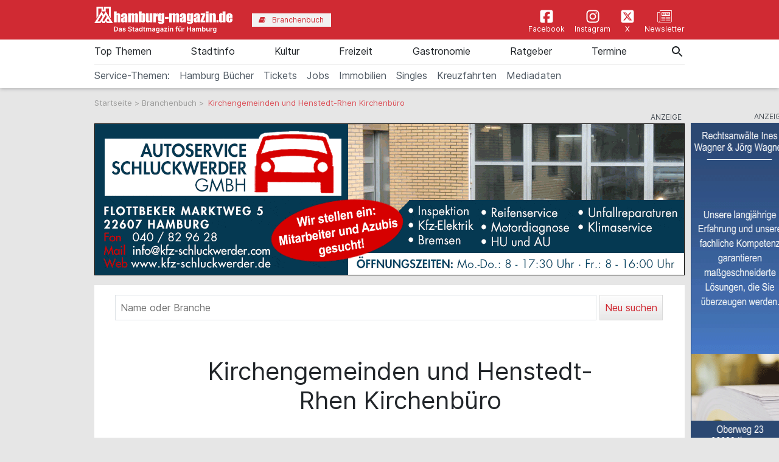

--- FILE ---
content_type: text/html; charset=utf-8
request_url: https://www.hamburg-magazin.de/branchenbuch/kirchengemeinden-und-henstedt-rhen-kirchenb%C3%BCro-henstedt-ulzburg-norderstedter-str
body_size: 14332
content:
<!doctype html> <html lang=de> <head> <meta charset=utf-8> <meta name=csrf-token content=bVZb18LdZyIOIaDGKy4TpwhQLMCVpsM28hrOFega> <meta name=author content="Author: heise &amp; dumrath medien gmbh &amp; co. kg"> <meta name=publisher content="heise &amp; dumrath medien gmbh &amp; co. kg: hamburg-magazin.de"> <meta name=viewport content="width=device-width, initial-scale=1, shrink-to-fit=no"> <meta http-equiv=X-UA-Compatible content="IE=edge"> <meta name=mobile-web-app-capable content=yes> <meta name=apple-mobile-web-app-title content="hamburg-magazin.de"> <meta name=application-name content="hamburg-magazin.de"> <meta name=msapplication-config content="https://www.hamburg-magazin.de/browserconfig.xml"> <meta name=msapplication-starturl content="https://www.hamburg-magazin.de"> <meta name=msapplication-tooltip content="hamburg-magazin.de"> <meta name=msapplication-square70x70logo content="https://www.hamburg-magazin.de/img/hamburg-magazin-de/acme-tile-small_70x70.png"> <meta name=msapplication-square150x150logo content="https://www.hamburg-magazin.de/img/hamburg-magazin-de/acme-tile-medium_150x150.png"> <meta name=msapplication-wide310x150logo content="https://www.hamburg-magazin.de/img/hamburg-magazin-de/acme-tile-wide_310x150.png"> <meta name=msapplication-square310x310logo content="https://www.hamburg-magazin.de/img/hamburg-magazin-de/acme-tile-large_310x310.png"> <meta name=theme-color content="#000000"> <meta name=imagetoolbar content=no> <meta name=copyright content="© 2026, heise &amp; dumrath medien gmbh &amp; co. kg. All rights reserved."> <meta property=internal-id content=149> <link rel=icon type="image/png" href="https://www.hamburg-magazin.de/img/hamburg-magazin-de/favicon-16x16.png" sizes=16x16> <link rel=icon type="image/png" href="https://www.hamburg-magazin.de/img/hamburg-magazin-de/favicon-32x32.png" sizes=32x32> <link rel=icon type="image/png" href="https://www.hamburg-magazin.de/img/hamburg-magazin-de/favicon-48x48.png" sizes=48x48> <link rel=icon type="image/png" href="https://www.hamburg-magazin.de/img/hamburg-magazin-de/favicon-64x64.png" sizes=64x64> <link rel="shortcut icon" type="image/png" href="https://www.hamburg-magazin.de/img/hamburg-magazin-de/favicon-64x64.png" sizes=64x64> <link rel=apple-touch-icon-precomposed href="https://www.hamburg-magazin.de/img/hamburg-magazin-de/apple-touch-icon-120x120-precomposed.png" sizes=120x120> <link rel=apple-touch-icon-precomposed href="https://www.hamburg-magazin.de/img/hamburg-magazin-de/apple-touch-icon-152x152-precomposed.png" sizes=152x152> <link rel=apple-touch-icon-precomposed href="https://www.hamburg-magazin.de/img/hamburg-magazin-de/apple-touch-icon-158x158-precomposed.png" sizes=158x158> <link rel=apple-touch-icon-precomposed href="https://www.hamburg-magazin.de/img/hamburg-magazin-de/apple-touch-icon.png"> <link rel=alternate type="application/rss+xml" title="RSS-Feed: hamburg-magazin.de" href="https://www.hamburg-magazin.de/feed/rss"> <title>Kirchengemeinden und Henstedt-Rhen Kirchenbüro • Henstedt-Ulzburg</title> <meta name=description content="Kirchengemeinden und Henstedt-Rhen Kirchenbüro, Norderstedter Str. 22, Henstedt-Ulzburg • Kontakt über aktuelle Telefonnummern ☎ und Adressen ⚑ mit Karte, Routing, Öffnungszeiten, Homepage, E-Mail, vCard und Firmendaten."> <meta name=robots content="noindex,follow"> <meta name=keywords content="Kirchengemeinden und Henstedt-Rhen Kirchenbüro Henstedt-Ulzburg Deutschland Telefonnummern Adressen Kontakt hamburg-magazin.de"> <meta name=ad-keywords content=Branchenbuch> <link rel=canonical href="https://www.hamburg-magazin.de/branchenbuch/kirchengemeinden-und-henstedt-rhen-kirchenbüro-henstedt-ulzburg-norderstedter-str"> <meta name=ICBM content="53.7569037, 9.9971924"> <meta name="geo.position" content="53.7569037;9.9971924"> <meta name="geo.placename" content="Henstedt-Ulzburg, Deutschland"> <meta name=robots content="max-image-preview:large"> <link href="https://www.hamburg-magazin.de/css/hamburg-magazin-de-min.css?t=59e57158" rel=stylesheet media="screen, print"> <link href="https://www.hamburg-magazin.de/css/print.css?t=59e57158" rel=stylesheet media=print> <link href="https://www.hamburg-magazin.de/css/leaflet-1.5.1.css?t=" rel=stylesheet> <script async src="https://web-ads.10sq.net/js/addira-base-1.0.7.js"></script> <script> var teilnehmerHasWhatField = ''; var magazine = 'hamburg-magazin-de'; var bannerPrefix = 'hhm'; var language = 'de'; </script> <script src="https://www.hamburg-magazin.de/js/hamburg-magazin-de-min.js?t=59e57158"></script> <script> var userAgents = [ 'AhrefsBot', 'Amazonbot', 'Applebot', 'Barkrowler', 'bingbot', 'BLEXBot', 'Bytespider', 'ClaudeBot', 'CFNetwork', 'DuckDuckGo', 'DataForSeoBot', 'feedly', 'facebookexternalhit', 'Googlebot', 'GoogleOther', 'GPTBot', 'GrapeshotCrawler', 'ImagesiftBot', 'meta-externalagent', 'Mediapartners-Google', 'MetaJobBot', 'MJ12bot', 'Moreover', 'Netvibes', 'NetworkingExtension', 'OAI-SearchBot', 'Optimizer', 'outbrain', 'PetalBot', 'proximic', 'python-requests', 'Pumoxbot', 'SemrushBot', 'Spider', 'SISTRIX Optimizer', 'trendictionbot', 'Turnitin', 'YandexBot' ]; fetch('https://stats.hitwebcloud.de/c') .then(response => {if (response.ok){return response.json(); }}) .then(data => {var agent = "nobot"; if (data.isBot === true){agent = "bot"; }else {agent = ( navigator.userAgent.match(new RegExp(userAgents.join('|'), 'gi')) != undefined) ? "bot" : "nobot"; }fetch('https://stats.hitwebcloud.de/stats',{method: 'POST', headers: {'Content-Type': 'application/x-www-form-urlencoded', }, body: `domain=${window.location}&agent=${agent}`, cache: 'no-cache' }); }); $(document).on('click', "a[href], span[data-sclick], div[data-sclick]", function(event){let data = {}; data.app = 'hamburg-magazin.de'; data.name = $(this).data('sclick') ?? 'Sonstige'; data.urlTo = ''; data.urlFrom = window.location.href; data.event = 'click'; let target = $(this).is('a') ? $(this).attr('target') : ''; if ($(this).is('a')){data.urlTo = $(this).attr('href'); event.preventDefault(); }if ($(this).is('div') || $(this).is('span')){data.urlTo = $(this).data('urlto') === undefined ? '' : $(this).data('urlto'); }json = encodeURIComponent(JSON.stringify(data)); fetch('https://stats.hitwebcloud.de/e',{signal: AbortSignal.timeout(500), method: 'POST', headers: {'Content-Type': 'application/x-www-form-urlencoded' }, body: `json=${json}`, cache: 'no-cache' }).then(response => {if ($(this).is('a')){if (target == undefined || target == ''){window.location.href = $(this).attr('href'); }else {window.open($(this).attr('href'), target); }}}).catch(error => {if ($(this).is('a')){if (target == undefined || target == ''){window.location.href = $(this).attr('href'); }else {window.open($(this).attr('href'), target); }}}); }); /** * Teilnehmer-Suche-Elemente für die Magazine */ $(document).ready(function (){$("#searchForm").submit(function( event ){let url = $("#searchForm").attr("action").replace('/suche', '/'); let regex = new RegExp(/[^a-zA-ZáàâäãåçéèêëíìîïñóòôöõúùûüýÿæœÁÀÂÄÃÅÇÉÈÊËÍÌÎÏÑÓÒÔÖÕÚÙÛÜÝŸÆŒß0-9():,_.+-]+/gu); let what = $("#what").val(); if (what.length > 0){what = what.replace(regex, ' ').replace(/[ ]{2,}/g, ' ').trim(); }what = what.length == 0 ? 0 : what; if ($('#where').length){let where = $("#where").val(); if (where.length > 0){if (!where.startsWith('Bezirk:')){where = where.replace(regex, ' ').replace(/[ ]{2,}/g, ' ').trim(); }}where = where.length == 0 ? 0 : where; if (what.length < 1 && where.length < 1){event.preventDefault(); }url += what + '/' + where + '/1'; let distance = $("#distance").val().length == 0 ? 0 : $("#distance").val(); if (distance > 0){url += '/distance/' + distance; }url = url.replaceAll(' ', '+'); }else {if (what.length < 1){event.preventDefault(); }url += 'suche/' + what + '/1'; url = url.replaceAll(' ', '+'); url = url.replaceAll('&', '%26'); }event.preventDefault(); window.location.href = url; }); $("#searchFormYellowpages").submit(function( event ){let url = $("#searchFormYellowpages").attr("action"); let regex = new RegExp(/[^a-zA-ZáàâäãåçéèêëíìîïñóòôöõúùûüýÿæœÁÀÂÄÃÅÇÉÈÊËÍÌÎÏÑÓÒÔÖÕÚÙÛÜÝŸÆŒß0-9():&,_.+-]+/gu); let what = $("#whatyp").val(); if (what.length > 0){what = what.replace(regex, ' ').replace(/[ ]{2,}/g, ' ').trim(); }what = what.length == 0 ? 0 : what; if (what.length < 1){event.preventDefault(); }url += '/' + what + '/1'; url = url.replaceAll(' ', '+'); url = url.replaceAll('&', '%26'); event.preventDefault(); window.location.href = url; }); $("#searchForm_mobile").submit(function( event ){let url = $("#searchForm_mobile").attr("action").replace('/suche', '/'); let regex = new RegExp(/[^a-zA-ZáàâäãåçéèêëíìîïñóòôöõúùûüýÿæœÁÀÂÄÃÅÇÉÈÊËÍÌÎÏÑÓÒÔÖÕÚÙÛÜÝŸÆŒß0-9():&,_.\/+-]+/gu); let what = $("#what_mobile").val(); if (what.length > 0){what = what.replace(regex, ' ').replace(/[ ]{2,}/g, ' ').trim(); }what = what.length == 0 ? 0 : what; let where = $("#where_mobile").val(); if (where.length > 0){if (!where.startsWith('Bezirk:')){where = where.replace(regex, ' ').replace(/[ ]{2,}/g, ' ').trim(); }}where = where.length == 0 ? 0 : where; if (what.length < 1 && where.length < 1){event.preventDefault(); }url += what + '/' + where + '/1'; url = url.replaceAll(' ', '+'); event.preventDefault(); window.location.href = url; }); var header = 0; var sticky = 0; var logo__mini = 0; if (document.getElementById("sticky__header")){header = document.getElementById("sticky__header"); logo__mini = document.getElementById("logo__mini"); sticky = header.offsetTop; }if (document.getElementById("header")){header = document.getElementById("header"); logo__mini = document.getElementById("product-logo"); sticky = header.offsetTop; }window.onscroll = function (){stickyHeader(); }; function stickyHeader(){if (window.scrollY > sticky){document.body.classList.add("scrolled"); header.classList.add("sticky"); logo__mini.classList.add("show"); }else {document.body.classList.remove("scrolled"); header.classList.remove("sticky"); logo__mini.classList.remove("show"); }}$(".search__icon").click(function (e){var self = $(this).parent(); var body = $('body'); $('#side-menu .close').click(); $('#hm__searchwrapper--top').addClass('active'); body.addClass('fixed'); setTimeout(function (){self.addClass('active__search'); $('.search__icon').addClass('active__search'); $('.hm__page__layer').addClass('active'); e.stopPropagation(); }, 100); e.stopPropagation(); document.getElementById('what').focus(); }); $(function (){$('.close__search').click(function (){var body = $('body'); body.removeClass('fixed'); $('.searchinput__wrapper').removeClass('active__search'); $('.search__icon').removeClass('my-selected-item'); $('.hm__quicklinks__wrapper').removeClass('active'); $('.hm__page__layer').removeClass('active'); }); }); $(function (){$("#what").focusout(function (){var body = $('body'); body.removeClass('fixed'); $('#hm__searchwrapper--top').removeClass('active'); $('.searchinput__wrapper').removeClass('active__search'); if (teilnehmerHasWhatField != '1'){$('#what').val(''); }$('.search__icon').removeClass('my-selected-item'); $('.hm__quicklinks__wrapper').removeClass('active mobile'); $('.hm__page__layer').removeClass('active'); }); }); $("#full__search__input").click(function (e){var self = $(this).parent(); setTimeout(function (){self.addClass('active__search'); $('.hm__quicklinks__wrapper').addClass('active mobile'); $('.hm__page__layer').addClass('active mobile'); e.stopPropagation(); }, 100); e.stopPropagation(); }); $("#mobile-search-icon").click(function(){$(this).toggleClass("fa-search"); $(this).toggleClass("fa-times-circle"); $("#mobile-search-overlay").toggleClass("open"); }); }); </script> </head> <body id=detaileintrag class="details article"> <div class=hm__page__layer></div> <div id=autocompleteNewsResults6972a77f4b2eb class=hm__quicklinks__wrapper> </div> <div class="header__mobile bg-primary"> <a class=navbar-brand href="https://www.hamburg-magazin.de" title="hamburg-magazin.de" data-sclick=Navigation> <img src="https://www.hamburg-magazin.de/img/hamburg-magazin-de/logo-white.svg" alt="Logo hamburg-magazin.de" title="Logo hamburg-magazin.de" class=logo> </a> </div> <div id=hm__searchwrapper--top> <form id=searchForm method=post action="https://www.hamburg-magazin.de/suche"> <input type=hidden id=resultpage name=resultpage value=1> <div class=inner-form> <div class=searchinput__wrapper> <input type=search class="search__icon stm-autocomplete-search" placeholder=Suche id=what name=what title="Globale Suche" value="" autocomplete=off data-url="https://www.hamburg-magazin.de/api/ajax/news/autocomplete" data-uniqueId=6972a77f4b2eb> </div> </div> </form> </div> <header class="header header__branding bg-primary"> <nav class="navbar navbar-first navbar-expand-lg2 bg-primary"> <div class=navbar-group-left> <a class=navbar-brand href="https://www.hamburg-magazin.de" title="hamburg-magazin.de" data-sclick=Navigation> <img src="https://www.hamburg-magazin.de/img/hamburg-magazin-de/logo-white.svg" alt="Logo hamburg-magazin.de" title="Logo hamburg-magazin.de" class=logo> </a> <div class="hm__button hm__button--branchen"> <a class=nav-link href="https://www.hamburg-magazin.de/branchenbuch" title="Zum Branchenbuch" data-sclick=Navigation> <span> <i class="icon icon-book"></i>Branchenbuch </span> </a> </div> </div> <div class=navbar-group-right> <div class=icon__wrapper> <a class=icon__link href="https://www.facebook.com/hamburgmagazin/" title="Zur Facebookseite vom hamburg-magazin.de" data-sclick=Navigation rel="nofollow noopener"> <span> <i class="icon cms-icon-header-facebook"></i>Facebook </span> </a> <a class=icon__link href="https://www.instagram.com/hamburgmagazin.de" title="Zur Instagram-Seite vom hamburg-magazin.de" data-sclick=Navigation rel="nofollow noopener"> <span> <i class="icon cms-icon-header-instagram"></i>Instagram </span> </a> <a class=icon__link href="https://twitter.com/hamburgmagazin/" title="Zur X-Seite vom hamburg-magazin.de" data-sclick=Navigation rel="nofollow noopener"> <span> <i class="icon cms-icon-header-x-twitter"></i>X </span> </a> <a class=icon__link href="https://mailing.duf.de/hamburgmagazin/anmeldung.jsp" title="Zum Newsletter" data-sclick=Navigation rel="nofollow noopener"> <span> <i class="icon cms-icon-header-newsletter"></i>Newsletter </span> </a> </div> </div> </nav> </header> <header class="header header__nav--categories" id=sticky__header> <nav class="navbar navbar-collapse navbar-second navbar-expand-lg2" id=navbarsHmTop> <div id=logo__mini class=""> <a class="" href="https://www.hamburg-magazin.de" title="hamburg-magazin.de" data-sclick=Navigation> <i class="icon home__icon--svg--red"></i> </a> </div> <ul class="navbar-nav mr-auto"> <li class="nav-item dropdown" id=nav-item-top-themen> <a class=nav-link href="https://www.hamburg-magazin.de/top-themen" id=top-themen title="Zur Seite: Top Themen " data-sclick=Navigation> Top Themen </a> <a href="#" class=dropdown-toggle data-toggle=dropdown role=button aria-haspopup=true aria-expanded=false title="toggle dropdown" rel=nofollow data-sclick=Navigation> <span class=caret></span> </a> <div class=dropdown-menu> <a class=dropdown-item href="https://www.hamburg-magazin.de/top-themen/wochenend-tipps" title="Zur Seite: Wochenend-Tipps" data-sclick=Navigation>Wochenend-Tipps</a> <a class=dropdown-item href="https://www.hamburg-magazin.de/top-themen/ostern" title="Zur Seite: Ostern" data-sclick=Navigation>Ostern</a> <a class=dropdown-item href="https://www.hamburg-magazin.de/top-themen/frühling" title="Zur Seite: Frühling" data-sclick=Navigation>Frühling</a> <a class=dropdown-item href="https://www.hamburg-magazin.de/top-themen/sommer" title="Zur Seite: Sommer" data-sclick=Navigation>Sommer</a> <a class=dropdown-item href="https://www.hamburg-magazin.de/top-themen/herbst" title="Zur Seite: Herbst" data-sclick=Navigation>Herbst</a> <a class=dropdown-item href="https://www.hamburg-magazin.de/top-themen/winter" title="Zur Seite: Winter" data-sclick=Navigation>Winter</a> <a class=dropdown-item href="https://www.hamburg-magazin.de/top-themen/weihnachten" title="Zur Seite: Weihnachten" data-sclick=Navigation>Weihnachten</a> <a class=dropdown-item href="https://www.hamburg-magazin.de/top-themen/silvester" title="Zur Seite: Silvester" data-sclick=Navigation>Silvester</a> <a class=dropdown-item href="https://www.hamburg-magazin.de/top-themen/hochzeit" title="Zur Seite: Hochzeit" data-sclick=Navigation>Hochzeit</a> <a class=dropdown-item href="https://www.hamburg-magazin.de/top-themen/singles" title="Zur Seite: Singles" data-sclick=Navigation>Singles</a> <a class=dropdown-item href="https://www.hamburg-magazin.de/top-themen/hamburg-queer" title="Zur Seite: Hamburg Queer" data-sclick=Navigation>Hamburg Queer</a> <a class=dropdown-item href="https://www.hamburg-magazin.de/top-themen/gewinnspiele" title="Zur Seite: Gewinnspiele" data-sclick=Navigation>Gewinnspiele</a> </div> </li> <li class="nav-item dropdown" id=nav-item-stadtinfo> <a class=nav-link href="https://www.hamburg-magazin.de/stadtinfo" id=stadtinfo title="Zur Seite: Stadtinfo " data-sclick=Navigation> Stadtinfo </a> <a href="#" class=dropdown-toggle data-toggle=dropdown role=button aria-haspopup=true aria-expanded=false title="toggle dropdown" rel=nofollow data-sclick=Navigation> <span class=caret></span> </a> <div class=dropdown-menu> <a class=dropdown-item href="https://www.hamburg-magazin.de/stadtinfo/hamburgs-kreative-köpfe" title="Zur Seite: Hamburgs Kreative Köpfe" data-sclick=Navigation>Hamburgs Kreative Köpfe</a> <a class=dropdown-item href="https://www.hamburg-magazin.de/stadtinfo/rund-um-die-stadt" title="Zur Seite: Rund um die Stadt" data-sclick=Navigation>Rund um die Stadt</a> <a class=dropdown-item href="https://www.hamburg-magazin.de/stadtinfo/stadtteile" title="Zur Seite: Stadtteile" data-sclick=Navigation>Stadtteile</a> <a class=dropdown-item href="https://www.hamburg-magazin.de/stadtinfo/sehenswürdigkeiten" title="Zur Seite: Sehenswürdigkeiten" data-sclick=Navigation>Sehenswürdigkeiten</a> <a class=dropdown-item href="https://www.hamburg-magazin.de/stadtinfo/hamburg-am-wasser" title="Zur Seite: Hamburg am Wasser" data-sclick=Navigation>Hamburg am Wasser</a> <a class=dropdown-item href="https://www.hamburg-magazin.de/stadtinfo/typisch-hamburg" title="Zur Seite: Typisch Hamburg" data-sclick=Navigation>Typisch Hamburg</a> <a class=dropdown-item href="https://www.hamburg-magazin.de/stadtinfo/hotels-und-hostels" title="Zur Seite: Hotels &amp; Hostels" data-sclick=Navigation>Hotels &amp; Hostels</a> <a class=dropdown-item href="https://www.hamburg-magazin.de/stadtinfo/sparfüchse" title="Zur Seite: Sparfüchse" data-sclick=Navigation>Sparfüchse</a> <a class=dropdown-item href="https://www.hamburg-magazin.de/stadtinfo/touristen" title="Zur Seite: Touristen" data-sclick=Navigation>Touristen</a> <a class=dropdown-item href="https://www.hamburg-magazin.de/stadtinfo/messen" title="Zur Seite: Messen" data-sclick=Navigation>Messen</a> <a class=dropdown-item href="https://www.hamburg-magazin.de/stadtinfo/tierisches-hamburg" title="Zur Seite: Tierisches Hamburg" data-sclick=Navigation>Tierisches Hamburg</a> <a class=dropdown-item href="https://www.hamburg-magazin.de/stadtinfo/naturschutz-hamburg" title="Zur Seite: Naturschutz Hamburg" data-sclick=Navigation>Naturschutz Hamburg</a> <a class=dropdown-item href="https://www.hamburg-magazin.de/stadtinfo/rundgänge-und-führungen" title="Zur Seite: Rundgänge &amp; Führungen" data-sclick=Navigation>Rundgänge &amp; Führungen</a> <a class=dropdown-item href="https://www.hamburg-magazin.de/stadtinfo/hamburgs-gesichter" title="Zur Seite: Hamburgs Gesichter" data-sclick=Navigation>Hamburgs Gesichter</a> <a class=dropdown-item href="https://www.hamburg-magazin.de/stadtinfo/ehrenamt-und-soziales" title="Zur Seite: Ehrenamt und Soziales" data-sclick=Navigation>Ehrenamt und Soziales</a> </div> </li> <li class="nav-item dropdown" id=nav-item-kultur> <a class=nav-link href="https://www.hamburg-magazin.de/kultur" id=kultur title="Zur Seite: Kultur " data-sclick=Navigation> Kultur </a> <a href="#" class=dropdown-toggle data-toggle=dropdown role=button aria-haspopup=true aria-expanded=false title="toggle dropdown" rel=nofollow data-sclick=Navigation> <span class=caret></span> </a> <div class=dropdown-menu> <a class=dropdown-item href="https://www.hamburg-magazin.de/kultur/ausstellungen" title="Zur Seite: Ausstellungen" data-sclick=Navigation>Ausstellungen</a> <a class=dropdown-item href="https://www.hamburg-magazin.de/kultur/musical" title="Zur Seite: Musical" data-sclick=Navigation>Musical</a> <a class=dropdown-item href="https://www.hamburg-magazin.de/kultur/comedy-und-show" title="Zur Seite: Comedy &amp; Show" data-sclick=Navigation>Comedy &amp; Show</a> <a class=dropdown-item href="https://www.hamburg-magazin.de/kultur/konzerte" title="Zur Seite: Konzerte" data-sclick=Navigation>Konzerte</a> <a class=dropdown-item href="https://www.hamburg-magazin.de/kultur/theater-oper-und-ballett" title="Zur Seite: Theater, Oper &amp; Ballett" data-sclick=Navigation>Theater, Oper &amp; Ballett</a> <a class=dropdown-item href="https://www.hamburg-magazin.de/kultur/lesungen-und-slams" title="Zur Seite: Lesungen &amp; Slams" data-sclick=Navigation>Lesungen &amp; Slams</a> <a class=dropdown-item href="https://www.hamburg-magazin.de/kultur/kino" title="Zur Seite: Kino" data-sclick=Navigation>Kino</a> <a class=dropdown-item href="https://www.eventim.de/city/hamburg-7/?affiliate=HMZ" title="Zur Seite: Tickets" data-sclick=Navigation rel=nofollow>Tickets</a> </div> </li> <li class="nav-item dropdown" id=nav-item-freizeit> <a class=nav-link href="https://www.hamburg-magazin.de/freizeit" id=freizeit title="Zur Seite: Freizeit " data-sclick=Navigation> Freizeit </a> <a href="#" class=dropdown-toggle data-toggle=dropdown role=button aria-haspopup=true aria-expanded=false title="toggle dropdown" rel=nofollow data-sclick=Navigation> <span class=caret></span> </a> <div class=dropdown-menu> <a class=dropdown-item href="https://www.hamburg-magazin.de/freizeit/events" title="Zur Seite: Events" data-sclick=Navigation>Events</a> <a class=dropdown-item href="https://www.hamburg-magazin.de/freizeit/straßenfeste" title="Zur Seite: Straßenfeste" data-sclick=Navigation>Straßenfeste</a> <a class=dropdown-item href="https://www.hamburg-magazin.de/freizeit/partys" title="Zur Seite: Partys" data-sclick=Navigation>Partys</a> <a class=dropdown-item href="https://www.hamburg-magazin.de/freizeit/sport-fitness-und-wellness" title="Zur Seite: Sport, Fitness &amp; Wellness" data-sclick=Navigation>Sport, Fitness &amp; Wellness</a> <a class=dropdown-item href="https://www.hamburg-magazin.de/freizeit/ausflüge" title="Zur Seite: Ausflüge" data-sclick=Navigation>Ausflüge</a> <a class=dropdown-item href="https://www.hamburg-magazin.de/freizeit/parks-und-grünanlagen" title="Zur Seite: Parks &amp; Grünanlagen" data-sclick=Navigation>Parks &amp; Grünanlagen</a> <a class=dropdown-item href="https://www.hamburg-magazin.de/freizeit/kinder-und-familien" title="Zur Seite: Kinder &amp; Familien" data-sclick=Navigation>Kinder &amp; Familien</a> <a class=dropdown-item href="https://www.hamburg-magazin.de/freizeit/tierparks" title="Zur Seite: Tierparks" data-sclick=Navigation>Tierparks</a> <a class=dropdown-item href="https://www.hamburg-magazin.de/freizeit/flohmarkt" title="Zur Seite: Flohmarkt" data-sclick=Navigation>Flohmarkt</a> <a class=dropdown-item href="https://www.hamburg-magazin.de/freizeit/shoppen" title="Zur Seite: Shoppen" data-sclick=Navigation>Shoppen</a> <a class=dropdown-item href="https://www.hamburg-magazin.de/freizeit/hobby" title="Zur Seite: Hobby" data-sclick=Navigation>Hobby</a> <a class=dropdown-item href="https://www.hamburg-magazin.de/freizeit/großveranstaltungen" title="Zur Seite: Großveranstaltungen" data-sclick=Navigation>Großveranstaltungen</a> </div> </li> <li class="nav-item dropdown" id=nav-item-gastronomie> <a class=nav-link href="https://www.hamburg-magazin.de/gastronomie" id=gastronomie title="Zur Seite: Gastronomie " data-sclick=Navigation> Gastronomie </a> <a href="#" class=dropdown-toggle data-toggle=dropdown role=button aria-haspopup=true aria-expanded=false title="toggle dropdown" rel=nofollow data-sclick=Navigation> <span class=caret></span> </a> <div class=dropdown-menu> <a class=dropdown-item href="https://www.hamburg-magazin.de/gastronomie/essen-und-trinken" title="Zur Seite: Essen &amp; Trinken" data-sclick=Navigation>Essen &amp; Trinken</a> <a class=dropdown-item href="https://www.hamburg-magazin.de/gastronomie/restaurants" title="Zur Seite: Restaurants" data-sclick=Navigation>Restaurants</a> <a class=dropdown-item href="https://www.hamburg-magazin.de/gastronomie/frühstück-und-brunch" title="Zur Seite: Frühstück &amp; Brunch" data-sclick=Navigation>Frühstück &amp; Brunch</a> <a class=dropdown-item href="https://www.hamburg-magazin.de/gastronomie/cafés" title="Zur Seite: Cafés" data-sclick=Navigation>Cafés</a> <a class=dropdown-item href="https://www.hamburg-magazin.de/gastronomie/bars" title="Zur Seite: Bars" data-sclick=Navigation>Bars</a> <a class=dropdown-item href="https://www.hamburg-magazin.de/gastronomie/delikatessen" title="Zur Seite: Delikatessen" data-sclick=Navigation>Delikatessen</a> <a class=dropdown-item href="https://www.hamburg-magazin.de/gastronomie/catering" title="Zur Seite: Catering" data-sclick=Navigation>Catering</a> <a class=dropdown-item href="https://www.hamburg-magazin.de/gastronomie/eventlocations" title="Zur Seite: Eventlocations" data-sclick=Navigation>Eventlocations</a> </div> </li> <li class="nav-item dropdown" id=nav-item-ratgeber> <a class=nav-link href="https://www.hamburg-magazin.de/ratgeber" id=ratgeber title="Zur Seite: Ratgeber " data-sclick=Navigation> Ratgeber </a> <a href="#" class=dropdown-toggle data-toggle=dropdown role=button aria-haspopup=true aria-expanded=false title="toggle dropdown" rel=nofollow data-sclick=Navigation> <span class=caret></span> </a> <div class=dropdown-menu> <a class=dropdown-item href="https://www.hamburg-magazin.de/ratgeber/gesundheit-und-lebenshilfe" title="Zur Seite: Gesundheit &amp; Lebenshilfe" data-sclick=Navigation>Gesundheit &amp; Lebenshilfe</a> <a class=dropdown-item href="https://www.hamburg-magazin.de/ratgeber/beruf-und-bildung" title="Zur Seite: Beruf &amp; Bildung" data-sclick=Navigation>Beruf &amp; Bildung</a> <a class=dropdown-item href="https://www.hamburg-magazin.de/ratgeber/auto-fahrrad-und-co" title="Zur Seite: Auto, Fahrrad &amp; Co." data-sclick=Navigation>Auto, Fahrrad &amp; Co.</a> <a class=dropdown-item href="https://www.hamburg-magazin.de/ratgeber/wohnen-haus-und-garten" title="Zur Seite: Wohnen, Haus &amp; Garten" data-sclick=Navigation>Wohnen, Haus &amp; Garten</a> <a class=dropdown-item href="https://www.hamburg-magazin.de/ratgeber/handwerker" title="Zur Seite: Handwerker" data-sclick=Navigation>Handwerker</a> <a class=dropdown-item href="https://www.hamburg-magazin.de/ratgeber/wirtschaft" title="Zur Seite: Wirtschaft" data-sclick=Navigation>Wirtschaft</a> <a class=dropdown-item href="https://www.hamburg-magazin.de/ratgeber/senioren" title="Zur Seite: Senioren" data-sclick=Navigation>Senioren</a> <a class=dropdown-item href="https://www.hamburg-magazin.de/ratgeber/behördenführer" title="Zur Seite: Behördenführer" data-sclick=Navigation>Behördenführer</a> <a class=dropdown-item href="https://stellenmarkt.hamburg-magazin.de/" title="Zur Seite: Jobsuche Hamburg" data-sclick=Navigation rel=nofollow>Jobsuche Hamburg</a> <a class=dropdown-item href="https://www.hamburg-magazin.de/ratgeber/corona-in-hamburg" title="Zur Seite: Corona in Hamburg" data-sclick=Navigation>Corona in Hamburg</a> </div> </li> <li class=nav-item> <a class=nav-link href="https://www.hamburg-magazin.de/veranstaltungssuche" title="Zur Seite: Termine" data-sclick=Navigation> Termine </a> </li> <li class="nav-item nav-special"> <a class=nav-link href="https://amzn.to/3qoRi1g" id="https://amzn.to/3qoRi1g" title="Zur Seite &#039;Hamburg Bücher'" data-sclick=Navigation rel=nofollow> Hamburg Bücher </a> </li> <li class="nav-item nav-special"> <a class=nav-link href="https://www.eventim.de/city/hamburg-7/?affiliate=HMZ" id="https://www.eventim.de/city/hamburg-7/?affiliate=HMZ" title="Zur Seite &#039;Tickets bei Eventim bestellen'" data-sclick=Navigation rel=nofollow> Tickets </a> </li> <li class="nav-item nav-special"> <a class=nav-link href="https://stellenmarkt.hamburg-magazin.de/" id="https://stellenmarkt.hamburg-magazin.de/" title="Zur Seite &#039;Jobs'" data-sclick=Navigation rel=nofollow> Jobs </a> </li> <li class="nav-item nav-special"> <a class=nav-link href="https://www.hamburg-magazin.de/artikel/beste-immobilienmakler-hamburg" id="https://www.hamburg-magazin.de/artikel/beste-immobilienmakler-hamburg" title="Zur Seite &#039;Immobilien Hamburg'" data-sclick=Navigation rel=nofollow> Immobilien </a> </li> <li class="nav-item nav-special"> <a class=nav-link href="https://www.hamburg-magazin.de/artikel/die-besten-datingportale-fuer-singles-in-hamburg" id="https://www.hamburg-magazin.de/artikel/die-besten-datingportale-fuer-singles-in-hamburg" title="Zur Seite &#039;Singles in Hamburg'" data-sclick=Navigation rel=nofollow> Singles </a> </li> <li class="nav-item nav-special"> <a class=nav-link href="https://www.hamburg-magazin.de/artikel/kreuzfahrten-ab-hamburg" id="https://www.hamburg-magazin.de/artikel/kreuzfahrten-ab-hamburg" title="Zur Seite &#039;Kreuzfahrten ab Hamburg'" data-sclick=Navigation rel=nofollow> Kreuzfahrten </a> </li> <li class="nav-item nav-special"> <a class=nav-link href="https://media.v4all.de/HamburgMagazin/hamburg-magazin-Mediadaten/01_hamburgmagazin_Mediadaten_Dez_2025.pdf" id="https://media.v4all.de/HamburgMagazin/hamburg-magazin-Mediadaten/01_hamburgmagazin_Mediadaten_Dez_2025.pdf" title="Zur Seite &#039;Mediadaten'" data-sclick=Navigation rel=nofollow> Mediadaten </a> </li> <li class=nav-item></li> </ul> </nav> <nav class="navbar navbar-collapse navbar-second navbar-expand-lg2 navbar-specials" id=navbarsHmTop_2> <ul class="test navbar-nav mr-auto"> <li><span class="nav-link nav-link-label">Service-Themen:</span></li> <li><a class=nav-link href="https://amzn.to/3qoRi1g" id="https://amzn.to/3qoRi1g-mobil" title="Zur Seite 'Hamburg Bücher'" aria-haspopup=true data-sclick=Navigation rel=nofollow>Hamburg Bücher</a></li> <li><a class=nav-link href="https://www.eventim.de/city/hamburg-7/?affiliate=HMZ" id="https://www.eventim.de/city/hamburg-7/?affiliate=HMZ-mobil" title="Zur Seite 'Tickets bei Eventim bestellen'" aria-haspopup=true data-sclick=Navigation rel=nofollow>Tickets</a></li> <li><a class=nav-link href="https://stellenmarkt.hamburg-magazin.de/" id="https://stellenmarkt.hamburg-magazin.de/-mobil" title="Zur Seite 'Jobs'" aria-haspopup=true data-sclick=Navigation rel=nofollow>Jobs</a></li> <li><a class=nav-link href="https://www.hamburg-magazin.de/artikel/beste-immobilienmakler-hamburg" id="https://www.hamburg-magazin.de/artikel/beste-immobilienmakler-hamburg-mobil" title="Zur Seite 'Immobilien Hamburg'" aria-haspopup=true data-sclick=Navigation rel=nofollow>Immobilien</a></li> <li><a class=nav-link href="https://www.hamburg-magazin.de/artikel/die-besten-datingportale-fuer-singles-in-hamburg" id="https://www.hamburg-magazin.de/artikel/die-besten-datingportale-fuer-singles-in-hamburg-mobil" title="Zur Seite 'Singles in Hamburg'" aria-haspopup=true data-sclick=Navigation rel=nofollow>Singles</a></li> <li><a class=nav-link href="https://www.hamburg-magazin.de/artikel/kreuzfahrten-ab-hamburg" id="https://www.hamburg-magazin.de/artikel/kreuzfahrten-ab-hamburg-mobil" title="Zur Seite 'Kreuzfahrten ab Hamburg'" aria-haspopup=true data-sclick=Navigation rel=nofollow>Kreuzfahrten</a></li> <li><a class=nav-link href="https://media.v4all.de/HamburgMagazin/hamburg-magazin-Mediadaten/01_hamburgmagazin_Mediadaten_Dez_2025.pdf" id="https://media.v4all.de/HamburgMagazin/hamburg-magazin-Mediadaten/01_hamburgmagazin_Mediadaten_Dez_2025.pdf-mobil" title="Zur Seite 'Mediadaten'" aria-haspopup=true data-sclick=Navigation rel=nofollow>Mediadaten</a></li> </ul> </nav> <div class="mobile-navigation navbar-toggler"> <a class="nav-button home" href="https://www.hamburg-magazin.de" title="hamburg-magazin.de" data-sclick=Navigation rel=nofollow> <span id=footer_mini><i class="icon home__icon--svg--red"></i>Home</span> </a> <a class="nav-button search__icon search" href="#" title=Suche rel=nofollow data-sclick=Navigation> <span><i class="icon icon-search"></i>Suche</span> </a> <button class="nav-button rubriken" type=button data-toggle=collapse data-target="#navbarsHmTop" aria-controls=navbarsHmTop aria-expanded=false aria-label="Toggle navigation"> <span><i class="icon icon-menu"></i>Rubriken</span> </button> <a class="nav-button events" href="https://www.hamburg-magazin.de/veranstaltungssuche" title="Link zur Veranstaltungssuche" data-sclick=Navigation> <span><i class="icon icon-calendar"></i>Termine</span> </a> <a class=nav-button href="https://www.hamburg-magazin.de/branchenbuch" title="Zum Branchenbuch" data-sclick=Navigation rel="nofollow noopener"> <span><i class="icon cms-icon-book"></i>Branchenbuch</span> </a> </div> </header> <div class=breadcrumb__wrapper> <a class=breadcrumb__link href="https://www.hamburg-magazin.de" title="Link zur Startseite">Startseite</a> > <a class=breadcrumb__link href="https://www.hamburg-magazin.de/branchenbuch" title="Link zum Branchenbuch">Branchenbuch</a> > <span class=breadcrumb__active>Kirchengemeinden und Henstedt-Rhen Kirchenbüro</span> </div> <div class=ad__billboard--wrapper id=6972a77f4bbfa> <div class=ad__marker_de>&nbsp;</div> <script data-url="https://web-ads.10sq.net/get/?pn=129&sc=hhm&bi=&ci=&qb=hhm-billboard&fmt=js&el=6972a77f4bbfa&kw=" class=addira-banner></script> </div> <div class=ad__wallpaper--wrapper> <div class=ad__wallpaper--wrapper--inner> <div class=ad__marker>&nbsp;</div> <div class=ad__wallpaper--top>&nbsp;</div> <div class=ad__wallpaper--right>&nbsp;</div> </div> </div> <div class=ad__skyscraper--wrapper> <div class=ad__marker_de>&nbsp;</div> <div class=ad__skyscraper id=6972a77f4bd5b> <script data-url="https://web-ads.10sq.net/get/?pn=129&sc=hhm&bi=&ci=&qb=hhm-skyscraper&fmt=js&el=6972a77f4bd5b&kw=" class=addira-banner></script> </div> </div> <div class=page__wrapper> <div class=page> <main class=main> <div class="d-flex justify-content-between"> <div class="container-ad row px-3 py-3"> <form class=search_form id=searchFormYellowpages name=search method=post action="https://www.hamburg-magazin.de/branchenbuch" data-abide> <input type=hidden name=_token value=bVZb18LdZyIOIaDGKy4TpwhQLMCVpsM28hrOFega> <input tabindex=1 class="has-tip top ui-autocomplete-input text-input py-2 px-2 stm-autocomplete whatypsmaller" id=whatyp name=what type=text value="" placeholder="Name oder Branche" data-url="https://www.hamburg-magazin.de/api/ajax/yellowpages/suggest" data-tooltip data-options="disable_for_touch:true" aria-haspopup=true title="Wer, was, wo? Mögliche Eingaben: Name, Branche, Stichwort, Telefonnummer, Straße, Ort etc."> <button tabindex=2 class="btn btn-white mb-1" name=search_button type=submit>Neu suchen</button> </form> </div> </div> <div class=position-relative> <div class="container-ad px-ad-3"> <div> <section id=search-results class=pt-4> <div class="search-result shadow-bottom-3 mt-2"> <header class="section__header--category pb-1"> <h1 class="section__hl mb-3 mt-2">Kirchengemeinden und Henstedt-Rhen Kirchenbüro </h1> <h2 class="section__h2 mt-3 mb-0"> <a href="https://www.hamburg-magazin.de/branchenbuch/Kirchen+und+religi%C3%B6se+Gemeinschaften/1" title='Einträge aus Branche "Kirchen und religiöse Gemeinschaften" anzeigen' data-sclick=Detailseite class=mr-3 rel=nofollow>Kirchen und religiöse Gemeinschaften </a> </h2> </header> <div id=ntry_16805806 class=pb-3> <h3 class=hide>Firmendetails</h3> <div class="duf_result-body mb-1 "> <div class="sharing__wrapper sharing_in_breadcrumb"> <div class=sharing-buttons> <a href="https://www.facebook.com/sharer.php?u=https://www.hamburg-magazin.de/kirchengemeinden-und-henstedt-rhen-kirchenb%C3%BCro-henstedt-ulzburg-norderstedter-str" rel="nofollow noopener" target=_blank class=sharing-facebook title="Auf Facebook teilen" data-sclick=Detailseite> <i class="cms-icon cms-icon-square-facebook"></i> </a> <a href="https://twitter.com/intent/tweet?text=https://www.hamburg-magazin.de/kirchengemeinden-und-henstedt-rhen-kirchenb%C3%BCro-henstedt-ulzburg-norderstedter-str%20-%20Kirchengemeinden+und+Henstedt-Rhen+Kirchenb%C3%BCro" rel="nofollow noopener" target=_blank class=sharing-twitter title="Auf X teilen" data-sclick=Detailseite> <i class="cms-icon cms-icon-square-x-twitter"></i> </a> <a href="mailto:?subject=Kirchengemeinden%20und%20Henstedt-Rhen%20Kirchenb%C3%BCro%20-%20%20eine%20Empfehlung%20von%20hamburg-magazin.de&body=%0DAktuelle%20Empfehlung%3A%20Kirchengemeinden%20und%20Henstedt-Rhen%20Kirchenb%C3%BCro%20%E2%80%A2%20Henstedt-Ulzburg%0D%0DKirchengemeinden%20und%20Henstedt-Rhen%20Kirchenb%C3%BCro%20%0DNorderstedter%20Str.%2022%0D24558%20Henstedt-Ulzburg%0D%0DWeitere%20Infos:%20%3Chttps://www.hamburg-magazin.de/branchenbuch/kirchengemeinden-und-henstedt-rhen-kirchenbüro-henstedt-ulzburg-norderstedter-str%3E%0D%0D%0DE-Mail%20Empfehlung%20vom%20hamburg-magazin.de%0D%0D" rel=nofollow class=sharing-mail title="Per E-Mail teilen" data-sclick=Detailseite> <i class="cms-icon cms-icon-envelope"></i> </a> </div> </div> </div> <div class="result-body no_topline "> <h3 class=hide>Kontaktinformationen</h3> <div class=firmendetails> <div class="card py-3 px-3"> <p class=distance_info> <script> var newStyle = document.createElement("style"); newStyle.innerHTML = ".oed16805806:after{content:\"Fr. 10:00 Uhr wieder geöffnet\"}"; document.getElementsByTagName("head")[0].appendChild(newStyle); </script> <span class="noprint orange oed16805806 float-left"><i class="far fa-clock fa-fw"></i> </span> </p> <div class="firmendetails columns name_head"> <span class="ntry_name row">Kirchengemeinden und Henstedt-Rhen Kirchenbüro </span> </div> <div class=adresse> <p> Norderstedter Str. 22<br> 24558 Henstedt-Ulzburg <span class=hide>DE</span> </p> </div> <div class=telefon> <a title="Anrufen bei: Kirchengemeinden und Henstedt-Rhen Kirchenbüro " href="tel:+4941937245" rel=nofollow class=color-black data-sclick=Detailseite><i class="icon icon-phone"></i> (04193) 72 45 </a> </div> <div class=mail_wrap> <a title="E-Mail senden an: info@kirche-rhen.de" href="mailto:info@kirche-rhen.de" data-sclick=Detailseite><i class="icon icon-mail"></i> info@kirche-rhen.de</a> </div> <div class=url_wrap> <a title="Zur Website: https://www.kirche-rhen.de" target=_blank href="https://www.kirche-rhen.de" rel=nofollow data-sclick=Detailseite><i class="icon icon-link-ext"></i> www.kirche-rhen.de</a> </div> <div class="result-footer pt-3 d-flex justify-content-between"> <div class="gray-buttons d-block"> <a href="https://www.hamburg-magazin.de/branchenbuch/vcard/16805806/16805806/kirchengemeinden-und-henstedt-rhen-kirchenbuero.vcf" class="btn btn-primary" title="Eintrag als vCard speichern: Kirchengemeinden und Henstedt-Rhen Kirchenbüro " rel=nofollow data-sclick=Detailseite>Kontakt speichern</a> </div> </div> </div> </div> </div> <section id=bewertungen class=mt-3> <h3 class=hide>Bewertungen</h3> <div title="Bewertungen stammen von Drittanbietern" class="p-3 infoeinspaltig"> <p><b>Bewertungen</b></p> <span class=text-nowrap> <i class="cms-icon cms-icon-star"></i> <i class="cms-icon cms-icon-star"></i> <i class="cms-icon cms-icon-star"></i> <i class="cms-icon cms-icon-star"></i> <i class="cms-icon cms-icon-star-half-stroke"></i> <sup>1</sup> </span><br> <p>Bewertungsdurchschnitt &Oslash; 4.7<br> 35 Bewertungen auf einem Portal </p> <hr> <div class=row> <div class="col-12 col-sm-8 p-0"> <p><b>Verteilung nach Sternen</b></p> <div class=row> <div class="col-3 col-sm-1 py-0 text-nowrap"><span class=rating_note>5</span> <i class="cms-icon cms-icon-star"></i></div> <div class="col-7 col-sm-8 py-0 align-self-center"><div class="rating_bar border_element shadow-sm"><div class="rating_bar_filled w-80"></div></div></div> <div class="col-2 col-sm-1 py-0 text-right">80%</div> </div> <div class=row> <div class="col-3 col-sm-1 py-0 text-nowrap"><span class=rating_note>4</span> <i class="cms-icon cms-icon-star"></i></div> <div class="col-7 col-sm-8 py-0 align-self-center"><div class="rating_bar border_element shadow-sm"><div class="rating_bar_filled w-14"></div></div></div> <div class="col-2 col-sm-1 py-0 text-right">14%</div> </div> <div class=row> <div class="col-3 col-sm-1 py-0 text-nowrap"><span class=rating_note>3</span> <i class="cms-icon cms-icon-star"></i></div> <div class="col-7 col-sm-8 py-0 align-self-center"><div class="rating_bar border_element shadow-sm"><div class="rating_bar_filled w-3"></div></div></div> <div class="col-2 col-sm-1 py-0 text-right">3%</div> </div> <div class=row> <div class="col-3 col-sm-1 py-0 text-nowrap"><span class=rating_note>2</span> <i class="cms-icon cms-icon-star"></i></div> <div class="col-7 col-sm-8 py-0 align-self-center"><div class="rating_bar border_element shadow-sm"><div class="rating_bar_filled w-0"></div></div></div> <div class="col-2 col-sm-1 py-0 text-right">0%</div> </div> <div class=row> <div class="col-3 col-sm-1 py-0 text-nowrap"><span class=rating_note>1</span> <i class="cms-icon cms-icon-star"></i></div> <div class="col-7 col-sm-8 py-0 align-self-center"><div class="rating_bar border_element shadow-sm"><div class="rating_bar_filled w-3"></div></div></div> <div class="col-2 col-sm-1 py-0 text-right">3%</div> </div> </div> <div class="col-12 col-sm-3 rating_source pl-1">Quelle: Google</div> </div> </div> </section> <section class=mt-3> <h3 class=hide>Öffnungszeiten</h3> <div class="card py-3 px-3"> <table class=oeffis> <thead> <tr><td colspan=3><h3>Öffnungszeiten</h3></td></tr> </thead> <tbody> <tr > <td class=tag>Montag</td> <td class=zeit> 10:00-12:30 </td> <td > </td> </tr> <tr > <td class=tag>Dienstag</td> <td class=zeit> geschlossen </td> <td > </td> </tr> <tr > <td class=tag>Mittwoch</td> <td class=zeit> 17:00-19:00 </td> <td > </td> </tr> <tr class=heute> <td class=tag>Donnerstag</td> <td class=zeit> geschlossen </td> <td > </td> </tr> <tr > <td class=tag>Freitag</td> <td class=zeit> 10:00-12:30 </td> <td > </td> </tr> <tr > <td class=tag>Samstag</td> <td class=zeit> geschlossen </td> <td > </td> </tr> <tr > <td class=tag>Sonntag</td> <td class=zeit> geschlossen </td> <td > </td> </tr> <tr > <td class=tag>Feiertags</td> <td class=zeit> geschlossen </td> <td > </td> </tr> </tbody> </table> </div> </section> <section id=ortsinfo class="text-center mt-3"> <h3 class=hide>Ortsinformationen</h3> <button id=showMap class="btn btn-primary my-2 w-100"> Karte <span id=mapAction>anzeigen</span> </button> <div id=map class="map__canvas d-none" data-map-entry-name="Kirchengemeinden und Henstedt-Rhen Kirchenbüro" data-map-entry-wgs84-x="9.9971924" data-map-entry-wgs84-y="53.7569037" data-loaded=0 data-map-entry-street="Norderstedter Str." data-map-entry-housenumber=22 data-map-entry-postalcode=24558 data-map-entry-city=Henstedt-Ulzburg data-map-entry-district=""></div> </section> </div> </div> <div class=sidebar-right> </div> </section> <aside id=ad-skyscraper class=ad> </aside> </div> </div> </div> <div class="small pb-1 pl-3 pr-3"> <p><b>Quelle:</b> <cite>https://www.hamburg-magazin.de/branchenbuch/kirchengemeinden-und-henstedt-rhen-kirchenbüro-henstedt-ulzburg-norderstedter-str</cite> </p> </div> <section class="section section--toparticles mt-4" data-nosnippet> <header class=section__header--toparticles> <h2 class=section__hl> Ausgewählte Topartikel </h2> <hr class=section__hl--line> </header> <div class="card-deck teaser-cards"> <article class="card teaser__top-article mt-3"> <a class=card-link data-sclick=NewsteaserTop href="https://www.hamburg-magazin.de/artikel/eisbahnen-zum-schlittschuhlaufen-in-hamburg" title="7 schöne Eisbahnen zum Schlittschuhlaufen in Hamburg und Umgebung"> <div class=teaser__top-article__figure> <img class="teaser__top-article__img lazyload" data-src="https://grafik.hamburg-magazin.de/HamburgMagazin/792f/792fbe3a226eee700e9270923410ff53o_schlittschuhlaufen_eisarena_planten_un_blomen_300x214.webp" src="https://www.hamburg-magazin.de/img/placeholder.png" alt="Familien beim Schlittschuhlaufen in der EisArena Planten un Blomen" title="Schlittschuhlaufen EisArena Planten un Blomen"> <div class=teaser__top-article__wrapper> <div class=teaser__top-article__number>1</div> <div class=teaser__top-article__category>Winter</div> </div> </div> <div class=card-body> <h3 class="card-text teaser__top-article_card-text ml-3 mr-3 ">7 schöne Eisbahnen zum Schlittschuhlaufen in Hamburg und Umgebung</h3> </div> </a> </article> <article class="card teaser__top-article mt-3"> <a class=card-link data-sclick=NewsteaserTop href="https://www.hamburg-magazin.de/artikel/kaesefondue-und-raclette-in-hamburg" title="7 köstliche Adressen für Raclette und Käsefondue in Hamburg"> <div class=teaser__top-article__figure> <img class="teaser__top-article__img lazyload" data-src="https://grafik.hamburg-magazin.de/HamburgMagazin/bdb6/bdb636dbd4d89bb6ea90b277d85bc924o_kaesefondue_300x214.webp" src="https://www.hamburg-magazin.de/img/placeholder.png" alt="Tisch mit Käsefondue" title="Käsefondue"> <div class=teaser__top-article__wrapper> <div class=teaser__top-article__number>2</div> <div class=teaser__top-article__category>Essen &amp; Trinken</div> </div> </div> <div class=card-body> <h3 class="card-text teaser__top-article_card-text ml-3 mr-3 ">7 köstliche Adressen für Raclette und Käsefondue in Hamburg</h3> </div> </a> </article> <article class="card teaser__top-article mt-3"> <a class=card-link data-sclick=NewsteaserTop href="https://www.hamburg-magazin.de/artikel/tea-time-in-hamburg" title="7 Adressen für eine stilechte Tea Time in Hamburg"> <div class=teaser__top-article__figure> <img class="teaser__top-article__img lazyload" data-src="https://grafik.hamburg-magazin.de/HamburgMagazin/a29c/a29cae6bcae2f3b4a797c7dfd1a53d42o_high_tea_300x214.webp" src="https://www.hamburg-magazin.de/img/placeholder.png" alt="Mehrere Etageren mit kleinen süßen Leckereien" title="High Tea"> <div class=teaser__top-article__wrapper> <div class=teaser__top-article__number>3</div> <div class=teaser__top-article__category>Essen &amp; Trinken</div> </div> </div> <div class=card-body> <h3 class="card-text teaser__top-article_card-text ml-3 mr-3 ">7 Adressen für eine stilechte Tea Time in Hamburg</h3> </div> </a> </article> </div> <div class="card-deck teaser-cards"> <article class="card teaser__top-article mt-3"> <a class=card-link data-sclick=NewsteaserTop href="https://www.hamburg-magazin.de/artikel/samova-nordischer-teegenuss-in-der-hobenkoeoek" title="Neue Sorten samova Tee in der Hobenköök"> <div class=teaser__top-article__figure> <img class="teaser__top-article__img lazyload" data-src="https://grafik.hamburg-magazin.de/HamburgMagazin/42ce/42ce5885a8fe4c2440c1198304309b3eo_somova_nordischer_teegenuss_in_der_hobenkoeoek_300x214.webp" src="https://www.hamburg-magazin.de/img/placeholder.png" alt="Teeglas und Teeverpackungen auf einem Holztisch vor einem Kaminofen" title="somova: Nordischer Teegenuss in der Hobenköök"> <div class=teaser__top-article__wrapper> <div class=teaser__top-article__number>4</div> <div class=teaser__top-article__category>Herbst</div> </div> </div> <div class=card-body> <h3 class="card-text teaser__top-article_card-text ml-3 mr-3 ">Neue Sorten samova Tee in der Hobenköök</h3> </div> </a> </article> <article class="card teaser__top-article mt-3"> <a class=card-link data-sclick=NewsteaserTop href="https://www.hamburg-magazin.de/artikel/katzen-ausstellung-markk-hamburg" title="KATZEN Ausstellung im MARKK Hamburg"> <div class=teaser__top-article__figure> <img class="teaser__top-article__img lazyload" data-src="https://grafik.hamburg-magazin.de/HamburgMagazin/d9ff/d9ff89963b4ffd8808607a545bdb38e3o_katzen_ausstellung_im_markk_hamburg_300x214.webp" src="https://www.hamburg-magazin.de/img/placeholder.png" alt="Eine schwarze Katze mit einem pinken Halsband aus pinken Mäusen vor einem gelben Hintergrund" title="KATZEN Ausstellung im MARKK Hamburg"> <div class=teaser__top-article__wrapper> <div class=teaser__top-article__number>5</div> <div class=teaser__top-article__category>Ausstellungen</div> </div> </div> <div class=card-body> <h3 class="card-text teaser__top-article_card-text ml-3 mr-3 ">KATZEN Ausstellung im MARKK Hamburg</h3> </div> </a> </article> <article class="card teaser__top-article mt-3"> <a class=card-link data-sclick=NewsteaserTop href="https://www.hamburg-magazin.de/artikel/paul-kalkbrenner-live-in-hamburg" title="Wir verlosen 3x2 Tickets für Paul Kalkbrenner live in Hamburg"> <div class=teaser__top-article__figure> <img class="teaser__top-article__img lazyload" data-src="https://grafik.hamburg-magazin.de/HamburgMagazin/4c10/4c10ade561f7c6c61467aa33c46a2280o_paul_kalkbrenner_zaehlt_zu_den_groessten_300x214.webp" src="https://www.hamburg-magazin.de/img/placeholder.png" alt="Paul Kalkbrenner am DJ-Pult, hinter ihm eine Leinwand, vor ihm Konzertbesucher" title="Paul Kalkbrenner zählt zu den größten Live-Künstlern der elektronischen Musik."> <div class=teaser__top-article__wrapper> <div class=teaser__top-article__number>6</div> <div class=teaser__top-article__category>Konzerte</div> </div> </div> <div class=card-body> <h3 class="card-text teaser__top-article_card-text ml-3 mr-3 ">Wir verlosen 3x2 Tickets für Paul Kalkbrenner live in Hamburg</h3> </div> </a> </article> </div> </section> </main> </div> </div> <aside class=""> </aside> <footer class="footer bg-primary"> <div class=footer__inner> <div class="row footer__inner--top"> <div class="col text-center"> <a class="" href="https://www.hamburg-magazin.de" title="Link zur Seite hamburg-magazin.de" rel=nofollow data-sclick=FooterNavigation> <img src="https://www.hamburg-magazin.de/img/hamburg-magazin-de/logo-white.svg" alt="Logo hamburg-magazin.de" title="Logo hamburg-magazin.de" class=logo> </a> </div> </div> <div class="row footer__inner--middle"> <div class=col-md-4> <div class=link__list__hl>Rubriken</div> <ul class=link__list> <li class=link__list__item> <a class=link data-sclick=FooterNavigation href="https://www.hamburg-magazin.de/top-themen" title="Link zur Seite Top Themen in Hamburg"> Top Themen </a> </li> <li class=link__list__item> <a class=link data-sclick=FooterNavigation href="https://www.hamburg-magazin.de/stadtinfo" title="Link zur Seite Hamburger Stadtinfo mit Tipps vom"> Stadtinfo </a> </li> <li class=link__list__item> <a class=link data-sclick=FooterNavigation href="https://www.hamburg-magazin.de/kultur" title="Link zur Seite Kultur Hamburg"> Kultur </a> </li> <li class=link__list__item> <a class=link data-sclick=FooterNavigation href="https://www.hamburg-magazin.de/freizeit" title="Link zur Seite Freizeit typisch hamburgisch gestalten mit dem"> Freizeit </a> </li> <li class=link__list__item> <a class=link data-sclick=FooterNavigation href="https://www.hamburg-magazin.de/gastronomie" title="Link zur Seite Gastronomie in Hamburg"> Gastronomie </a> </li> <li class=link__list__item> <a class=link data-sclick=FooterNavigation href="https://www.hamburg-magazin.de/ratgeber" title="Link zur Seite Ratgeber und Service Hamburg"> Ratgeber </a> </li> <li class=link__list__item> <a class=link data-sclick=FooterNavigation href="https://www.hamburg-magazin.de/top-themen/wochenend-tipps" title="Link zur Seite Wochenend-Tipps"> Wochenend-Tipps </a> </li> <li class=link__list__item> <a class=link data-sclick=FooterNavigation href="https://www.hamburg-magazin.de/top-themen/gewinnspiele" title="Link zur Seite Gewinnspiele"> Gewinnspiele </a> </li> <li class=link__list__item> <a class=link data-sclick=FooterNavigation href="https://www.hamburg-magazin.de/branchenbuch" title="Link zur Seite Branchenbuch Hamburg"> Branchenbuch </a> </li> </ul> </div> <div class=col-md-4> <div class=link__list__hl>Service-Seiten</div> <ul class=link__list> <li class=link__list__item> <a class=link data-sclick=FooterNavigation href="https://www.hamburg-magazin.de/veranstaltungssuche" title="Link zur Seite Veranstaltungskalender Hamburg"> Veranstaltungssuche </a> </li> <li class=link__list__item> <a class=link data-sclick=FooterNavigation href="https://www.hamburg-magazin.de/veranstaltungskategorien" title="Link zur Seite Veranstaltungskategorien in Hamburg"> Veranstaltungskategorien </a> </li> <li class=link__list__item> <a class=link data-sclick=FooterNavigation href="https://www.hamburg-magazin.de/artikelübersicht" title="Link zur Seite Alphabetische Artikelübersicht vom Hamburg Magazin"> Artikelübersicht </a> </li> <li class=link__list__item> <a class=link data-sclick=FooterNavigation href="https://www.hamburg-magazin.de/branchenübersicht" title="Link zur Seite Branchenübersicht vom Hamburg-Magazin"> Branchenübersicht </a> </li> <li class=link__list__item> <a class=link data-sclick=FooterNavigation href="https://www.hamburg-magazin.de/branchenbuch-ortsverzeichnis" title="Link zur Seite Branchenbuch Ortsverzeichnis"> Branchenbuch Ortsverzeichnis </a> </li> <li class=link__list__item> <a class=link data-sclick=FooterNavigation href="https://www.hamburg-magazin.de/partnerprogramm" title="Link zur Seite Kostenloses Partnerprogramm"> Partnerprogramm </a> </li> <li class=link__list__item> <a class=link data-sclick=FooterNavigation href="https://www.hamburg-magazin.de/sitemap" title="Link zur Seite Hübsch aufbereitete Übersicht aller Seiten im Hamburg-Magazin."> Sitemap </a> </li> <li class=link__list__item> <a class=link data-sclick=FooterNavigation href="https://www.hamburg-magazin.de/werben" title="Link zur Seite Werben im Stadtmagazin"> Werben </a> </li> <li class=link__list__item> <a class=link data-sclick=FooterNavigation href="https://www.hamburg-magazin.de/autorenteam-redaktion" title="Link zur Seite Autorenteam Redaktion"> Autorenteam Redaktion </a> </li> </ul> </div> <div class=col-md-4> <div class=link__list__hl>Jetzt für den Newsletter anmelden</div> <ul class=link__list> <li class=link__list__item> <a class="btn btn-secondary" href="https://mailing.duf.de/hamburgmagazin/anmeldung.jsp" title="Zum Newsletter" target=_blank rel="nofollow noopener" data-sclick=FooterNavigation> <i class="icon icon-newspaper"></i> Zum Newsletter </a> </li> </ul> <div class="link__list__hl mt-5">Social Media</div> <div> <a class=icon__link href="https://www.facebook.com/hamburgmagazin/" title="Facebook: hamburg-magazin.de" target=_blank rel="nofollow noopener" data-sclick=FooterNavigation> <span> <i class=cms-icon-footer-facebook></i> </span> </a> <a class=icon__link href="https://www.instagram.com/hamburgmagazin.de" title="Instagram: hamburg-magazin.de" target=_blank rel="nofollow noopener" data-sclick=FooterNavigation> <span> <i class=cms-icon-footer-instagram></i> </span> </a> <a class=icon__link href="https://twitter.com/hamburgmagazin/" title="Zur X-Seite vom hamburg-magazin.de" target=_blank rel="nofollow noopener" data-sclick=FooterNavigation> <span> <i class=cms-icon-footer-x-twitter></i> </span> </a> <a class=icon__link href="https://www.hamburg-magazin.de/feed/rss" title="RSS-Feed: hamburg-magazin.de" target=_blank rel="nofollow noopener" data-sclick=FooterNavigation> <i class=cms-icon-footer-rss></i> </a> </div> <div class="link__list__hl mt-5">Uns gibt es auch als …</div> <ul class=link__list> <li class=link__list__item> <a class="link link-external" href="https://www.kiel-magazin.de" title="Homepage vom www.kiel-magazin.de" target=_blank rel="nofollow noopener" data-sclick=FooterNavigation> kiel-magazin.de </a> </li> <li class=link__list__item> <a class="link link-external" href="https://www.luebeck-magazin.de" title="Homepage vom www.luebeck-magazin.de" target=_blank rel="nofollow noopener" data-sclick=FooterNavigation> luebeck-magazin.de </a> </li> </ul> </div> </div> <div class="row footer__inner--bottom"> <div class="col text-center"> <ul class=nav__meta> <li>© hamburg-magazin.de 2026</li> <li> <a class=link href="https://www.hamburg-magazin.de/kontakt" title="Link zur Seite Kontakt" rel=nofollow data-sclick=FooterNavigation> Kontakt </a> </li> <li> <a class=link href="https://www.hamburg-magazin.de/datenschutzerklärung" title="Link zur Seite Datenschutz" rel=nofollow data-sclick=FooterNavigation> Datenschutz </a> </li> <li> <a class=link href="https://www.heisegroup.de/artikel/Hinweisgeberschutzgesetz-und-Lieferkettensorgfaltsgesetz-9202434.html" title="Link zur Seite Hinweisgeberschutzgesetz" rel=nofollow target=_blank data-sclick=FooterNavigation> Hinweisgeberschutzgesetz </a> </li> <li> <a class=link href="https://www.hamburg-magazin.de/agb" title="Link zur Seite AGB" rel=nofollow data-sclick=FooterNavigation> AGB </a> </li> <li> <a class=link href="https://www.hamburg-magazin.de/impressum" title="Link zur Seite Impressum" rel=nofollow data-sclick=FooterNavigation> Impressum </a> </li> <li> <a class=link href="#CCM.openWidget" title=Cookie-Einstellungen rel=nofollow data-sclick=FooterNavigation> <i class="icon icon-cog"></i> Cookies </a> </li> </ul> </div> </div> </div> </footer> <script async src="https://securepubads.g.doubleclick.net/tag/js/gpt.js"></script> <script type="application/ld+json"> [ { "@context": "https://schema.org", "@type": "BreadcrumbList", "name": "hamburg-magazin.de", "itemListElement": [ { "@type": "ListItem", "position": 1, "name": "Startseite", "item": { "@type" : "Thing", "@id": "https://www.hamburg-magazin.de", "url": "https://www.hamburg-magazin.de" }},{"@type": "ListItem", "position": 2, "name": "Kirchengemeinden und Henstedt-Rhen Kirchenbüro • Henstedt-Ulzburg", "item": { "@type" : "Thing", "@id": "https://www.hamburg-magazin.de/branchenbuch/kirchengemeinden-und-henstedt-rhen-kirchenbüro-henstedt-ulzburg-norderstedter-str", "url": "https://www.hamburg-magazin.de/branchenbuch/kirchengemeinden-und-henstedt-rhen-kirchenbüro-henstedt-ulzburg-norderstedter-str" }}] }] </script> <script type="application/ld+json"> {"@context": "https://schema.org", "@type": "LocalBusiness", "name": "Kirchengemeinden und Henstedt-Rhen Kirchenb&uuml;ro ", "description": "Infos zu Kirchengemeinden und Henstedt-Rhen Kirchenb&uuml;ro aus Henstedt-Ulzburg, Deutschland. Branchen: Kirchen und religiöse Gemeinschaften, ", "address": {"@type": "PostalAddress", "streetAddress": "Norderstedter Str. 22","postalCode": "24558","addressLocality": "Henstedt-Ulzburg, Deutschland","addressCountry": "DE" },"geo": {"@type": "GeoCoordinates","latitude": "53.7569037","longitude": "9.9971924" },"telephone": "+4941937245","email": ["info@kirche-rhen.de"],"url": ["https://www.kirche-rhen.de"],"openingHours": ["Mo 10:00-12:30","Mi 17:00-19:00","Fr 10:00-12:30"],"image": ["https://www.hamburg-magazin.de/img/hamburg-magazin-de/apple-touch-icon-158x158-precomposed.png"],"priceRange": "-" }</script> <script> $(document).ready(function (){let mapEntries = []; $('#showMap').on('click', function(){if ($('#map').attr('data-loaded') != undefined && $('#map').attr('data-loaded') != '' && $('#map').attr('data-loaded') == 0){$('#map').removeClass('d-none'); let scriptElement = document.createElement('script'); scriptElement.src = 'https://www.hamburg-magazin.de/js/leaflet-1.5.1-min.js?t='; document.body.appendChild(scriptElement); scriptElement.onload = initMap; }else {$('#map').toggleClass('d-none'); if ((getDeviceClass() == deviceClasses.phone || getDeviceClass() == deviceClasses.tablet) && !$('#map').hasClass('d-none') ){$([document.documentElement, document.body]).animate({ scrollTop: $('#showMap').offset().top }, 800); }}if ($('#map').hasClass('d-none')){$('#mapAction').html('anzeigen'); }else {$('#mapAction').html('schließen'); }}); function initMap(){let mapCanvas = $('#map'); let name = $(mapCanvas).attr('data-map-entry-name'); let wgs84x = $(mapCanvas).attr('data-map-entry-wgs84-x'); let wgs84y = $(mapCanvas).attr('data-map-entry-wgs84-y'); let street = $(mapCanvas).attr('data-map-entry-street'); let housenumber = $(mapCanvas).attr('data-map-entry-housenumber'); let postalcode = $(mapCanvas).attr('data-map-entry-postalcode'); let city = $(mapCanvas).attr('data-map-entry-city'); let district = $(mapCanvas).attr('data-map-entry-district'); if (mapCanvas && name != '' && wgs84x != '' && wgs84y != '' ){window.map = L.map('map').setView([wgs84y, wgs84x], 13); L.tileLayer('https://{s}.tile.openstreetmap.org/{z}/{x}/{y}.png',{attribution: '&copy; <a href="https://www.openstreetmap.org/copyright" title="OpenStreetMap contribution" target=_blank rel="nofollow noopener">OpenStreetMap</a> contributors', tap: false, touchZoom: true }).addTo(map); let popupText = '<strong>' + name + '</strong>' + '<br>' + street + ' ' + housenumber + '<br>' + postalcode + ' ' + city + (district.length > 0 ? ' - ' + district : ''); popupText = popupText.trim(); L.marker([wgs84y, wgs84x]).addTo(map) .bindPopup(popupText) .openPopup(); for (let entry in mapEntries){let _name = mapEntries[entry].name; let _wgs84x = mapEntries[entry].wgs84x; let _wgs84y = mapEntries[entry].wgs84y; let _street = mapEntries[entry].street; let _housenumber = mapEntries[entry].housenumber; let _postalcode = mapEntries[entry].postalcode; let _city = mapEntries[entry].city; let _district = mapEntries[entry].district; let _popupText = '<strong>' + _name + '</strong>' + '<br>' + _street + ' ' + _housenumber + '<br>' + _postalcode + ' ' + _city + (_district.length > 0 ? ' - ' + _district : ''); _popupText = _popupText.trim(); L.marker([ mapEntries[entry].wgs84y, mapEntries[entry].wgs84x ]).addTo(map) .bindPopup(_popupText); }mapCanvas.attr('data-loaded', 1); if (getDeviceClass() == deviceClasses.phone || getDeviceClass() == deviceClasses.tablet){$([document.documentElement, document.body]).animate({ scrollTop: $('#showMap').offset().top }, 800); }}}if (getDeviceClass() == deviceClasses.desktop){$('#showMap').click(); }}); </script> </body> </html>

--- FILE ---
content_type: text/javascript; charset=UTF-8
request_url: https://web-ads.10sq.net/get/?pn=129&sc=hhm&bi=&ci=&qb=hhm-skyscraper&fmt=js&el=6972a77f4bd5b&kw=+Branchenbuch+desktop
body_size: 735
content:
(function(glb) {
// scope: hhm, subScope: , keywords: Branchenbuch desktop, location: 
var a = glb.addira = glb.addira || {}; if (!a.ads) a.ads = [];a.ads.push({id:423640851,type:"image",slot:"hhm-skyscraper",el:"6972a77f4bd5b",width:"160",height:"600",url:"https:\/\/web-ads.10sq.net\/jump\/?to&id=423640851&slot=hhm-skyscraper&wu=&ws=&sc=hhm&subsc=&kw=+Branchenbuch+desktop&cat=&loc=&an=&av=&evid=20260122224103-65826&ei=utf-8",img:{src:"https:\/\/web-ads.10sq.net\/media\/hhm\/0129\/423640651-DuF_HHM_1000642041-001_Altonaer_Dachrinnen-Dienst_\/423640951-Wagner_Grothe_Weschke_Rechtsanwaelte_180x600.gif",altText:"RechtsanwÃ¤lte WAGENER, GROTHE & WESCHE",width:"160",height:"600"},trk:{view:"https:\/\/web-ads.10sq.net\/track\/view\/?id=423640851&adn=Wagner_Grothe_Weschke_Rechtsanwaelte_180x600&acid=129&cuid=-Z-1-f3ka-enpjbac5qhh2q&orid=-Z-1-c55q-gjmhneex7k4vzsa4la665mi&slot=hhm-skyscraper&wu=&ws=&sc=hhm&subsc=&kw=+Branchenbuch+desktop&cat=&loc=&an=&av=&evid=20260122224103-65826&ei=utf-8",click:"https:\/\/web-ads.10sq.net\/track\/action\/?type=click&id=423640851&url=https%3A%2F%2Frae-wagener.de%2F&adn=Wagner_Grothe_Weschke_Rechtsanwaelte_180x600&acid=129&cuid=-Z-1-f3ka-enpjbac5qhh2q&orid=-Z-1-c55q-gjmhneex7k4vzsa4la665mi&slot=hhm-skyscraper&wu=&ws=&sc=hhm&subsc=&kw=+Branchenbuch+desktop&cat=&loc=&an=&av=&evid=20260122224103-65826&ei=utf-8"}});if (a.refresh) a.refresh();
})(window);



--- FILE ---
content_type: text/javascript; charset=UTF-8
request_url: https://web-ads.10sq.net/get/?pn=129&sc=hhm&bi=&ci=&qb=hhm-billboard&fmt=js&el=6972a77f4bbfa&kw=+Branchenbuch+desktop
body_size: 717
content:
(function(glb) {
// scope: hhm, subScope: , keywords: Branchenbuch desktop, location: 
var a = glb.addira = glb.addira || {}; if (!a.ads) a.ads = [];a.ads.push({id:349651451,type:"image",slot:"hhm-billboard",el:"6972a77f4bbfa",width:"970",height:"250",url:"https:\/\/web-ads.10sq.net\/jump\/?to&id=349651451&slot=hhm-billboard&wu=&ws=&sc=hhm&subsc=&kw=+Branchenbuch+desktop&cat=&loc=&an=&av=&evid=20260122224103-65828&ei=utf-8",img:{src:"https:\/\/web-ads.10sq.net\/media\/hhm\/0129\/349651251-DuF_HHM_1000654129-001_Autoservice_Schluckwerder_G\/431042101-0816C02838_Autoservice-Schluckwerder_HH-MAG_D_F_UL.gif",altText:"Autoservice Schluckwerder",width:"970",height:"250"},trk:{view:"https:\/\/web-ads.10sq.net\/track\/view\/?id=349651451&adn=0816C02838_Autoservice-Schluckwerder_HH-MAG_D%2526F_UL_970x250&acid=129&cuid=-Z-1-couy-gbvdmj4vaz4oe&orid=-Z-1-bawq-fgkijecukwavw4zyqy66p3i&slot=hhm-billboard&wu=&ws=&sc=hhm&subsc=&kw=+Branchenbuch+desktop&cat=&loc=&an=&av=&evid=20260122224103-65828&ei=utf-8",click:"https:\/\/web-ads.10sq.net\/track\/action\/?type=click&id=349651451&url=https%3A%2F%2Fwww.kfz-schluckwerder.de&adn=0816C02838_Autoservice-Schluckwerder_HH-MAG_D%2526F_UL_970x250&acid=129&cuid=-Z-1-couy-gbvdmj4vaz4oe&orid=-Z-1-bawq-fgkijecukwavw4zyqy66p3i&slot=hhm-billboard&wu=&ws=&sc=hhm&subsc=&kw=+Branchenbuch+desktop&cat=&loc=&an=&av=&evid=20260122224103-65828&ei=utf-8"}});if (a.refresh) a.refresh();
})(window);

